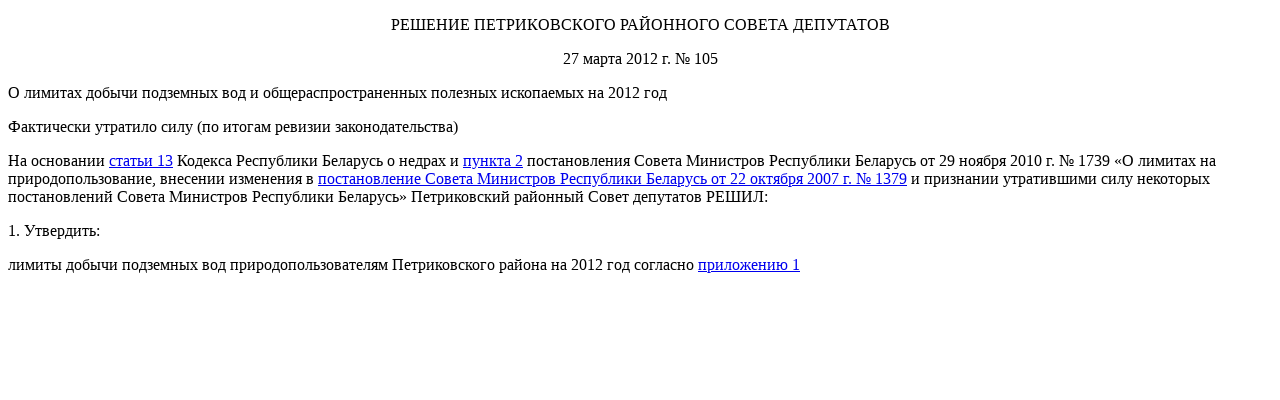

--- FILE ---
content_type: text/html; charset=UTF-8
request_url: https://normativka.by/lib/document/500164809
body_size: 5571
content:
<!DOCTYPE html>
<html lang="ru">
<head>
	<meta charset="UTF-8">
			<title>О лимитах добычи подземных вод и общераспространенных полезных ископаемых на 2012 год</title>
		<meta name="keywords" content="Решение">		<meta name="description" content="Решение Петриковского районного Совета депутатов от 27.03.2012 № 105 «О лимитах добычи подземных вод и общераспространенных полезных ископаемых на 2012 год»">	
	<meta name="mobile-web-app-capable" content="yes">
	<meta name="apple-mobile-web-app-capable" content="yes">

	<link rel="shortcut icon" href="/images/normativka.by/favicon.png"
	      type="image/x-icon">

	<link href="https://fonts.googleapis.com/css?family=PT+Serif:400,700|Roboto:100,300,400,400i,500,700,900&amp;subset=cyrillic" rel="stylesheet">

			<link rel="stylesheet" href="/assets/main.css?20251215">
		<noscript>
		<link rel="stylesheet" href="/css/normativka/noscript.css">
	</noscript>
	 <link rel="stylesheet" href="/nor/library/css/new-year.css">

		
	<link rel="stylesheet" type="text/css" href="//cdn.jsdelivr.net/npm/slick-carousel@1.8.1/slick/slick.css">
	<meta name="theme-color" content="#619801">
	<meta name="viewport" content="width=device-width, initial-scale=1">

	<meta content="Нормативка" name="apple-mobile-web-app-title">
	<link rel="apple-touch-icon-precomposed" sizes="57x57" href="/images/normativka.by/apple-touch-icon-57x57.png"/>
	<link rel="apple-touch-icon-precomposed" sizes="114x114" href="/images/normativka.by/apple-touch-icon-114x114.png"/>
	<link rel="apple-touch-icon-precomposed" sizes="72x72" href="/images/normativka.by/apple-touch-icon-72x72.png"/>
	<link rel="apple-touch-icon-precomposed" sizes="144x144" href="/images/normativka.by/apple-touch-icon-144x144.png"/>
	<link rel="apple-touch-icon-precomposed" sizes="120x120" href="/images/normativka.by/apple-touch-icon-120x120.png"/>
	<link rel="apple-touch-icon-precomposed" sizes="152x152" href="/images/normativka.by/apple-touch-icon-152x152.png"/>
	<link rel="apple-touch-icon-precomposed" sizes="180x180" href="/images/normativka.by/apple-touch-icon-180x180.png"/>

			<script>
    (function (i, s, o, g, r, a, m) {
        i['GoogleAnalyticsObject'] = r;
        i[r] = i[r] || function () {
            (i[r].q = i[r].q || []).push(arguments)
        }, i[r].l = 1 * new Date();
        a = s.createElement(o),
            m = s.getElementsByTagName(o)[0];
        a.async = 1;
        a.src = g;
        m.parentNode.insertBefore(a, m)
    })(window, document, 'script', '//www.google-analytics.com/analytics.js', 'ga');

    ga('create', 'UA-19256274-1', 'auto');
    ga('send', 'pageview');

</script>		<!-- Yandex.Metrika counter -->
<script type="text/javascript">
    (function (d, w, c) {
        (w[c] = w[c] || []).push(function () {
            try {
                w.yaCounter17618704 = new Ya.Metrika({
                    id: 17618704,
                    clickmap: true,
                    trackLinks: true,
                    accurateTrackBounce: true,
                    webvisor: true,
                    trackHash: true
                });
            } catch (e) {
            }
        });

        var n = d.getElementsByTagName("script")[0],
            s = d.createElement("script"),
            f = function () {
                n.parentNode.insertBefore(s, n);
            };
        s.type = "text/javascript";
        s.async = true;
        s.src = "https://mc.yandex.ru/metrika/watch.js";

        if (w.opera == "[object Opera]") {
            d.addEventListener("DOMContentLoaded", f, false);
        } else {
            f();
        }
    })(document, window, "yandex_metrika_callbacks");
</script>
<noscript>
    <div><img src="https://mc.yandex.ru/watch/17618704" style="position:absolute; left:-9999px;" alt=""/></div>
</noscript>
<!-- /Yandex.Metrika counter -->		<!-- Google Tag Manager -->
<script>(function(w,d,s,l,i){w[l]=w[l]||[];w[l].push({'gtm.start':
            new Date().getTime(),event:'gtm.js'});var f=d.getElementsByTagName(s)[0],
        j=d.createElement(s),dl=l!='dataLayer'?'&l='+l:'';j.async=true;j.src=
        'https://www.googletagmanager.com/gtm.js?id='+i+dl;f.parentNode.insertBefore(j,f);
    })(window,document,'script','dataLayer','GTM-P38WP3X');
</script>
<!-- End Google Tag Manager -->	</head>
<body>

<!-- seo doc text -->
<div id="seo-container">
	<div class="Section1"><p class="newncpi0" style="TEXT-ALIGN: center" number="1" serialnumber="1" hash="FFED2A6F6B41F6E37B8BF32B36786C36F667279C49EB8C08AFF86ABAF098433"><span class="name" style="">РЕШЕНИЕ </span><span class="promulgator" style="">ПЕТРИКОВСКОГО РАЙОННОГО СОВЕТА ДЕПУТАТОВ</span></p>
<p class="newncpi" style="TEXT-ALIGN: center; TEXT-INDENT: .00cm" number="2" serialnumber="2" hash="FBD9F63C7DA9E26E2BBC035EBD5114CCC40718AE5CBEB95EF4FAB4F6B07ABD5"><span class="datepr" style="">27 марта 2012 г.</span><span class="number" style=""> № 105</span></p>
<p class="titlencpi" style number="3" serialnumber="3" hash="B098B75049B0B9695420D3DBC8400B4A24BE6AC623CDCBC16E99CECB480159B">О лимитах добычи подземных вод и общераспространенных полезных ископаемых на 2012 год</p>
<controlstate><p class="changeutrs" style="margin-top:6pt" number="4" serialnumber="4" hash="AB60DCA9CD46D3EF9ABE0A279C5F050643BE3E1728E3F5682E6401DE76EBAFF9">Фактически утратило силу (по итогам ревизии законодательства)</p>
</controlstate><p class="preamble" style number="5" serialnumber="5" hash="A16E9F106E3AF36A39C3F017332ED2AC37CBC096137A0A4546367DCD16A4CE4">На основании <a href="https://normativka.by/lib/document/500062146/rev/2025081399#article=13" target="_parent">статьи 13</a> Кодекса Республики Беларусь о недрах и <a href="https://normativka.by/lib/document/500120093/rev/2025081399#point=2" target="_parent">пункта 2</a> постановления Совета Министров Республики Беларусь от 29 ноября 2010 г. № 1739 «О лимитах на природопользование, внесении изменения в <a href="https://normativka.by/lib/document/500079417/rev/2025081399" target="_parent">постановление Совета Министров Республики Беларусь от 22 октября 2007 г. № 1379</a> и признании утратившими силу некоторых постановлений Совета Министров Республики Беларусь» Петриковский районный Совет депутатов РЕШИЛ:</p>
<p class="point" id="1" style number="6" serialnumber="6" hash="9688C5BEEAB7A3FBBDE5B92C8650E74A4616C9FAA8F9875BB5C8E6A85B76133">1. Утвердить:</p>
<p class="newncpi" style number="7" serialnumber="7" hash="AF1F8B28EA2A090E3AF0C84A2C328DDC239DDA0717D67B4D5559A3B5F6345A34">лимиты добычи подземных вод природопользователям Петриковского района на 2012 год согласно <a href="#anchor=Прил_1" target="_parent">приложению 1</a></p></div></div>

<!-- binding container -->
<div id="react-container">
	<noscript>
		<div class="wrapper">
    <div class="main-content">
        <div class="noscript_logo">
            <div class="logo__quote">{</div>
            <img src="/images/normativka.by/logo-desktop.svg" class="logo__img logo__img--desktop" alt="Логотип Нормативка.by">
            <img src="/images/normativka.by/logo-mobile.svg" class="logo__img logo__img--mobile" alt="Логотип Нормативка.by">
            <div class="logo__quote">}</div>
        </div>
        <p class="main-content__text main-content__text--desktop">В&nbsp;вашем браузере отключен JavaScript.<br>
            Пожалуйста, включите JavaScript и&nbsp;обновите эту страницу</p>
        <p class="main-content__text main-content__text--mobile">В&nbsp;вашем браузере отключен JavaScript.<br>
            Для работы в&nbsp;ИПС &laquo;Нормативка.by&raquo;, пожалуйста, включите JavaScript и&nbsp;обновите эту страницу</p>
        <a href="https://www.enable-javascript.com/ru/" target="_blank">Как включить JavaScript в&nbsp;вашем веб&#8209;браузере?</a>
    </div>
</div>	</noscript>
</div>

<!-- init variables-->
<script type="text/javascript">
    window.initData = {};
    window.initData.user = {"login":"anonymous","id":"1","code":"91f5f4fe825ae94cdf2749465d961c43","status":"1","registerTime":"2011-09-15 18:35:49","lastVisitTime":"0000-00-00 00:00:00","fullName":"\u0410\u043d\u043e\u043d\u0438\u043c","email":"","country":null,"city":null,"company":null,"position":null,"phone":null,"address":null,"name":null,"showEmail":"1","pmNotify":"1","newsNotify":"0","avatar":"default.gif","birthDate":"0000-00-00","about":null,"signature":"","pmCount":"0","groups":[],"notifyMessages":[],"blockedMsg":"","openDocumentsInNewTab":"1","contextWidgets":"1"};
    window.initData.user.access = 0;
    window.initData.user.isTrial = 0;
    window.initData.user.trialCanBeRequested = 1;
	window.initData.docUrls = null;
				window.initData.docUrls = [["\u043f\u043f. 1.9 \u043f\u043e\u0441\u0442\u0430\u043d\u043e\u0432\u043b\u0435\u043d\u0438\u044f \u0421\u043e\u0432\u043c\u0438\u043d\u0430 \u2116 395","\/lib\/document\/500273843\/rev\/2025060600#serialnumber=123"],["\u043f\u043f. 1.3 \u041f\u043e\u0441\u0442\u0430\u043d\u043e\u0432\u043b\u0435\u043d\u0438\u044f \u0421\u041c \u2116 395","\/lib\/document\/500273843\/rev\/2025060600#serialnumber=45"],["\u043f. 9 \u043f\u0440\u0438\u043b\u043e\u0436\u0435\u043d\u0438\u044f \u043a \u0417\u0430\u043a\u043e\u043d\u0443 \u043e \u0433\u043e\u0441\u0437\u0430\u043a\u0443\u043f\u043a\u0430\u0445","\/lib\/document\/500167678\/rev\/2024080400#serialnumber=840"],["\u043f. 30 \u043f\u0440\u0438\u043b\u043e\u0436\u0435\u043d\u0438\u044f \u043a \u0417\u0430\u043a\u043e\u043d\u0443 \u043e \u0433\u043e\u0441\u0437\u0430\u043a\u0443\u043f\u043a\u0430\u0445","\/lib\/document\/500167678\/rev\/2024080400#serialnumber=863"],["\u0447. 1 \u043f.13 \u0423\u043a\u0430\u0437\u0430 \u2116 143","\/lib\/document\/500286621\/rev\/2025080300#serialnumber=81"],["\u043f. 4, 5,","\/lib\/document\/500167678\/rev\/2024080400#serialnumber=835"],["\u043f.&nbsp;3&nbsp;\u0441\u0442.&nbsp;21&nbsp;\u0417\u0430\u043a\u043e\u043d\u0430 \u043e\u0442&nbsp;13.07.2012 &#8470;&nbsp;419-\u0417","\/lib\/document\/500167678\/rev\/2024080400#serialnumber=282"],["\u0441\u0442. 29 \u0417\u0430\u043a\u043e\u043d\u0430 \u043e \u0437\u0430\u043a\u0443\u043f\u043a\u0430\u0445","\/lib\/document\/500167678\/rev\/2024080400#serialnumber=401"],["\u043f\u0443\u043d\u043a\u0442\u043e\u043c 2 \u0441\u0442\u0430\u0442\u044c\u0438 16 \u0417\u0430\u043a\u043e\u043d\u0430 \u0420\u0435\u0441\u043f\u0443\u0431\u043b\u0438\u043a\u0438 \u0411\u0435\u043b\u0430\u0440\u0443\u0441\u044c \u043e\u0442 13 \u0438\u044e\u043b\u044f 2019 \u0433. \u2116 419-\u0417","\/lib\/document\/500167678\/rev\/2024080400#serialnumber=170"],["\u043f. 1 \u043f\u0440\u0438\u043b\u043e\u0436\u0435\u043d\u0438\u044f \u043a \u0417\u0430\u043a\u043e\u043d\u0443 \u043e \u0433\u043e\u0441\u0437\u0430\u043a\u0443\u043f\u043a\u0430\u0445","\/lib\/document\/500167678\/rev\/2024080400#serialnumber=832"],["\u043f. 21 \u043f\u0440\u0438\u043b\u043e\u0436\u0435\u043d\u0438\u044f \u043a \u0417\u0430\u043a\u043e\u043d\u0443 \u043e \u0433\u043e\u0441\u0437\u0430\u043a\u0443\u043f\u043a\u0430\u0445","\/lib\/document\/500167678\/rev\/2024080400#serialnumber=853"],["\u043f. 14 \u043f\u0440\u0438\u043b\u043e\u0436\u0435\u043d\u0438\u044f \u043a \u0417\u0430\u043a\u043e\u043d\u0443 \u043e \u0433\u043e\u0441\u0437\u0430\u043a\u0443\u043f\u043a\u0430\u0445","\/lib\/document\/500167678\/rev\/2024080400#serialnumber=845"],["\u043f.3 \u0441\u0442.21 \u0417\u0430\u043a\u043e\u043d\u0430 \u043e \u0433\u043e\u0441\u0437\u0430\u043a\u0443\u043f\u043a\u0430\u0445","\/lib\/document\/500167678\/rev\/2024080400#serialnumber=282"],["\u043f. 34 \u043f\u0440\u0438\u043b\u043e\u0436\u0435\u043d\u0438\u044f \u043a \u0417\u0430\u043a\u043e\u043d\u0443 \u043e \u0433\u043e\u0441\u0437\u0430\u043a\u0443\u043f\u043a\u0430\u0445","\/lib\/document\/500167678\/rev\/2024080400#serialnumber=867"],["\u043f. 16 \u043f\u0440\u0438\u043b\u043e\u0436\u0435\u043d\u0438\u044f \u043a \u0417\u0430\u043a\u043e\u043d\u0443 \u043e \u0433\u043e\u0441\u0437\u0430\u043a\u0443\u043f\u043a\u0430\u0445","\/lib\/document\/500167678\/rev\/2024080400#serialnumber=847"],["\u043f. 44 \u043f\u0440\u0438\u043b\u043e\u0436\u0435\u043d\u0438\u044f \u043a \u0417\u0430\u043a\u043e\u043d\u0443 \u043e \u0433\u043e\u0441\u0437\u0430\u043a\u0443\u043f\u043a\u0430\u0445","\/lib\/document\/500167678\/rev\/2024080400#serialnumber=877"],["\u043f. 29 \u043f\u0440\u0438\u043b\u043e\u0436\u0435\u043d\u0438\u044f \u043a \u0417\u0430\u043a\u043e\u043d\u0443 \u043e \u0433\u043e\u0441\u0437\u0430\u043a\u0443\u043f\u043a\u0430\u0445","\/lib\/document\/500167678\/rev\/2024080400#serialnumber=862"],["\u043f. 3 \u0441\u0442. 21 \u0417\u0430\u043a\u043e\u043d\u0430 \u043e \u0433\u043e\u0441\u0437\u0430\u043a\u0443\u043f\u043a\u0430\u0445","\/lib\/document\/500167678\/rev\/2024080400#serialnumber=282"],["11, 12 \u043f\u0440\u0438\u043b\u043e\u0436\u0435\u043d\u0438\u044f \u043a \u0417\u0430\u043a\u043e\u043d\u0443 \u043e \u0433\u043e\u0441\u0437\u0430\u043a\u0443\u043f\u043a\u0430\u0445","\/lib\/document\/500167678\/rev\/2024080400#serialnumber=842"],["\u043f. 11 \u043f\u0440\u0438\u043b\u043e\u0436\u0435\u043d\u0438\u044f \u043a \u0417\u0430\u043a\u043e\u043d\u0443 \u043e \u0433\u043e\u0441\u0437\u0430\u043a\u0443\u043f\u043a\u0430\u0445","\/lib\/document\/500167678\/rev\/2024080400#serialnumber=842"],["\u043f. 4 \u043f\u0440\u0438\u043b\u043e\u0436\u0435\u043d\u0438\u044f \u043a \u0417\u0430\u043a\u043e\u043d\u0443 \u043e \u0433\u043e\u0441\u0437\u0430\u043a\u0443\u043f\u043a\u0430\u0445","\/lib\/document\/500167678\/rev\/2024080400#serialnumber=835"],["\u043f\u0435\u0440\u0435\u0447\u043d\u0435 \u0442\u043e\u0432\u0430\u0440\u043e\u0432","\/lib\/document\/500273843\/rev\/2025060600#serialnumber=168"],["\u043f\u0440\u0438\u043b\u043e\u0436\u0435\u043d\u0438\u0438 1_3","\/lib\/document\/500273843\/rev\/2025060600#serialnumber=755"],["\u043f\u043e\u0441\u0442\u0430\u043d\u043e\u0432\u043b\u0435\u043d\u0438\u0438 \u0421\u043e\u0432\u0435\u0442\u0430 \u041c\u0438\u043d\u0438\u0441\u0442\u0440\u043e\u0432 \u043e\u0442 14.02.2022 \u2116 80","\/lib\/document\/500316526\/rev\/2026010800"]];
		window.initData.user.webinarAccess = 0;
	window.initData.user.aiResponsePlaceholder = null;
				window.initData.user.aiResponsePlaceholder = "NO_AI_SUBSCRIPTION";
		window.initData.user.aiLimit = null;
				window.initData.user.aiLimit = "0";
		window.initData.user.aiDateFrom = null;
		window.initData.user.aiDateTo = null;
	    if (!Object.defineProperty) {
        document.location.href = '/api/service/browser-not-supported';
    }
</script>
<script src="https://ajax.googleapis.com/ajax/libs/jquery/3.4.1/jquery.min.js"></script>
<script src="//cdn.jsdelivr.net/npm/slick-carousel@1.8.1/slick/slick.min.js"></script>
<script>
	$(document).ready(function() {
		initializeSlickSliders();

		$(document).on('click', function() {
			initializeSlickSliders();
		});
	})

	function initializeSlickSliders() {
		var $slider1 = $('.community-slide');
		var $slider2 = $('.tablet-slide');
		var currentDirection = 'next';

		// Инициализация слайдеров
		if (!$slider1.hasClass('slick-initialized')) {
			$slider1.slick({
				infinite: true,
				autoplay: true,
				autoplaySpeed: 1500,
				slidesToShow: 1,
				slidesToScroll: 1,
				arrows: false,
				fade: true, // Включаем режим затухания
				cssEase: 'linear',
				speed: 500,
				responsive: [
					{
						breakpoint: 768,
						settings: {
							dots: false,
						}
					}
				]
			});
		}

		// Кнопки управления
		$('#next').click(function() {
			currentDirection = 'next';
			$slider1.slick('slickNext');
		});

		$('#prev').click(function() {
			currentDirection = 'prev';
			$slider1.slick('slickPrev');
		});

		function initializeSlick() {
			if ($(window).width() > 1200) {
				if (!$slider2.hasClass('slick-initialized')) {
					$slider2.slick({
						infinite: true,
						autoplay: true,
						autoplaySpeed: 1500,
						slidesToShow: 1,
						slidesToScroll: 1,
						arrows: false,
						fade: true, // Включаем режим затухания
						cssEase: 'linear',
						speed: 500,
					});

					$slider1.on('beforeChange', function (event, slick, currentSlide, nextSlide) {
						$slider2.slick('slickGoTo', nextSlide);
					});

					$slider2.on('beforeChange', function (event, slick, currentSlide, nextSlide) {
						$slider1.slick('slickGoTo', nextSlide);
					});

					// Кнопки управления
					$('#next').click(function() {
						currentDirection = 'next';
						$slider1.slick('slickNext');
						$slider2.slick('slickNext');
					});

					$('#prev').click(function() {
						currentDirection = 'prev';
						$slider1.slick('slickPrev');
						$slider2.slick('slickPrev');
					});
				}
			} else {
				if ($slider2.hasClass('slick-initialized')) {
					$slider2.slick('unslick');

					$('#next').click(function() {
						currentDirection = 'next';
						$slider1.slick('slickNext');
					});

					$('#prev').click(function() {
						currentDirection = 'prev';
						$slider1.slick('slickPrev');
					});
				}
			}
		}

// Обработчик изменения размера окна
		$(window).resize(function(){
			initializeSlick();
		});

		initializeSlick();

		$slider1.on('beforeChange', function(event, slick, currentSlide, nextSlide){
			var allSlides = $('.slick-slide');
			var currentSlideElement = $(slick.$slides[currentSlide]);
			var nextSlideElement = $(slick.$slides[nextSlide]);

			// Убираем все классы
			allSlides.removeClass('slide-next slide-prev slide-next-active slide-prev-active');

			// Добавляем класс в зависимости от направления
			if (currentDirection === 'next') {
				currentSlideElement.addClass('slide-next');
				nextSlideElement.addClass('slide-next-active');
			} else {
				currentSlideElement.addClass('slide-prev');
				nextSlideElement.addClass('slide-prev-active');
			}
		});
	}
</script>
	<script src="/assets/bundle.js?20251215"></script>
	<script type="text/javascript" src="https://www.gstatic.com/firebasejs/9.16.0/firebase-app-compat.js"></script>
	<script type="text/javascript" src="https://www.gstatic.com/firebasejs/9.16.0/firebase-messaging-compat.js"></script>
	<script type="text/javascript" src="//normativka.by/firebase_subscribe.js"></script>

	<!-- Google Tag Manager (noscript) -->
<noscript>
    <iframe src="https://www.googletagmanager.com/ns.html?id=GTM-P38WP3X"
            height="0" width="0" style="display:none;visibility:hidden"></iframe>
</noscript>
<!-- End Google Tag Manager (noscript) --></body>
</html>
